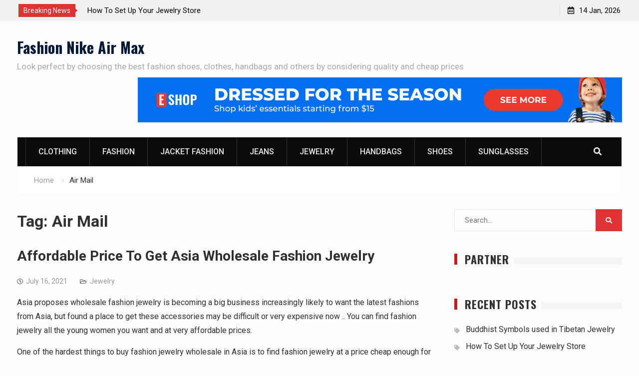

--- FILE ---
content_type: text/html; charset=UTF-8
request_url: https://www.nike-airmax-pas-cher.fr/tag/air-mail/
body_size: 8668
content:
<!DOCTYPE html><html lang="en-US"><head>
			<meta charset="UTF-8">
		<meta name="viewport" content="width=device-width, initial-scale=1">
		<link rel="profile" href="https://gmpg.org/xfn/11">
		<title>Air Mail &#8211; Fashion Nike Air Max</title>
<link rel='dns-prefetch' href='//fonts.googleapis.com' />
<link rel='dns-prefetch' href='//s.w.org' />
<link rel="alternate" type="application/rss+xml" title="Fashion Nike Air Max &raquo; Feed" href="https://www.nike-airmax-pas-cher.fr/feed/" />
<link rel="alternate" type="application/rss+xml" title="Fashion Nike Air Max &raquo; Comments Feed" href="https://www.nike-airmax-pas-cher.fr/comments/feed/" />
<link rel="alternate" type="application/rss+xml" title="Fashion Nike Air Max &raquo; Air Mail Tag Feed" href="https://www.nike-airmax-pas-cher.fr/tag/air-mail/feed/" />
		<script type="text/javascript">
			window._wpemojiSettings = {"baseUrl":"https:\/\/s.w.org\/images\/core\/emoji\/13.0.0\/72x72\/","ext":".png","svgUrl":"https:\/\/s.w.org\/images\/core\/emoji\/13.0.0\/svg\/","svgExt":".svg","source":{"concatemoji":"https:\/\/www.nike-airmax-pas-cher.fr\/wp-includes\/js\/wp-emoji-release.min.js?ver=5.5.17"}};
			!function(e,a,t){var n,r,o,i=a.createElement("canvas"),p=i.getContext&&i.getContext("2d");function s(e,t){var a=String.fromCharCode;p.clearRect(0,0,i.width,i.height),p.fillText(a.apply(this,e),0,0);e=i.toDataURL();return p.clearRect(0,0,i.width,i.height),p.fillText(a.apply(this,t),0,0),e===i.toDataURL()}function c(e){var t=a.createElement("script");t.src=e,t.defer=t.type="text/javascript",a.getElementsByTagName("head")[0].appendChild(t)}for(o=Array("flag","emoji"),t.supports={everything:!0,everythingExceptFlag:!0},r=0;r<o.length;r++)t.supports[o[r]]=function(e){if(!p||!p.fillText)return!1;switch(p.textBaseline="top",p.font="600 32px Arial",e){case"flag":return s([127987,65039,8205,9895,65039],[127987,65039,8203,9895,65039])?!1:!s([55356,56826,55356,56819],[55356,56826,8203,55356,56819])&&!s([55356,57332,56128,56423,56128,56418,56128,56421,56128,56430,56128,56423,56128,56447],[55356,57332,8203,56128,56423,8203,56128,56418,8203,56128,56421,8203,56128,56430,8203,56128,56423,8203,56128,56447]);case"emoji":return!s([55357,56424,8205,55356,57212],[55357,56424,8203,55356,57212])}return!1}(o[r]),t.supports.everything=t.supports.everything&&t.supports[o[r]],"flag"!==o[r]&&(t.supports.everythingExceptFlag=t.supports.everythingExceptFlag&&t.supports[o[r]]);t.supports.everythingExceptFlag=t.supports.everythingExceptFlag&&!t.supports.flag,t.DOMReady=!1,t.readyCallback=function(){t.DOMReady=!0},t.supports.everything||(n=function(){t.readyCallback()},a.addEventListener?(a.addEventListener("DOMContentLoaded",n,!1),e.addEventListener("load",n,!1)):(e.attachEvent("onload",n),a.attachEvent("onreadystatechange",function(){"complete"===a.readyState&&t.readyCallback()})),(n=t.source||{}).concatemoji?c(n.concatemoji):n.wpemoji&&n.twemoji&&(c(n.twemoji),c(n.wpemoji)))}(window,document,window._wpemojiSettings);
		</script>
		<style type="text/css">
img.wp-smiley,
img.emoji {
	display: inline !important;
	border: none !important;
	box-shadow: none !important;
	height: 1em !important;
	width: 1em !important;
	margin: 0 .07em !important;
	vertical-align: -0.1em !important;
	background: none !important;
	padding: 0 !important;
}
</style>
	<link rel='stylesheet' id='wp-block-library-css'  href='https://www.nike-airmax-pas-cher.fr/wp-includes/css/dist/block-library/style.min.css?ver=5.5.17' type='text/css' media='all' />
<link rel='stylesheet' id='font-awesome-css'  href='https://www.nike-airmax-pas-cher.fr/wp-content/themes/start-magazine/vendors/font-awesome/css/all.min.css?ver=5.1.1' type='text/css' media='all' />
<link rel='stylesheet' id='start-magazine-google-fonts-css'  href='https://fonts.googleapis.com/css?family=Oswald%3A400%2C500%2C600%2C700%7CRoboto%3A100%2C400%2C500%2C600%2C700&#038;subset=latin%2Clatin-ext' type='text/css' media='all' />
<link rel='stylesheet' id='jquery-sidr-css'  href='https://www.nike-airmax-pas-cher.fr/wp-content/themes/start-magazine/vendors/sidr/css/jquery.sidr.dark.min.css?ver=2.2.1' type='text/css' media='all' />
<link rel='stylesheet' id='jquery-slick-css'  href='https://www.nike-airmax-pas-cher.fr/wp-content/themes/start-magazine/vendors/slick/slick.min.css?ver=1.5.9' type='text/css' media='all' />
<link rel='stylesheet' id='start-magazine-style-css'  href='https://www.nike-airmax-pas-cher.fr/wp-content/themes/start-magazine/style.css?ver=2.0.1' type='text/css' media='all' />
<script type='text/javascript' src='https://www.nike-airmax-pas-cher.fr/wp-includes/js/jquery/jquery.js?ver=1.12.4-wp' id='jquery-core-js'></script>
<link rel="https://api.w.org/" href="https://www.nike-airmax-pas-cher.fr/wp-json/" /><link rel="alternate" type="application/json" href="https://www.nike-airmax-pas-cher.fr/wp-json/wp/v2/tags/451" /><link rel="EditURI" type="application/rsd+xml" title="RSD" href="https://www.nike-airmax-pas-cher.fr/xmlrpc.php?rsd" />
<link rel="wlwmanifest" type="application/wlwmanifest+xml" href="https://www.nike-airmax-pas-cher.fr/wp-includes/wlwmanifest.xml" /> 
<meta name="generator" content="WordPress 5.5.17" />
<!-- MagenetMonetization V: 1.0.29.3--><!-- MagenetMonetization 1 --><!-- MagenetMonetization 1.1 --></head>

<body class="archive tag tag-air-mail tag-451 global-layout-right-sidebar header-ads-enabled">

			<div id="tophead">
			<div class="container">
				
		<div class="top-news">
							<span class="top-news-title">Breaking News</span>
													<div id="notice-ticker">
					<div class="notice-inner-wrap">
						<div class="breaking-news-list">
															<div><a href="https://www.nike-airmax-pas-cher.fr/buddhist-symbols-used-in-tibetan-jewelry/">Buddhist Symbols used in Tibetan Jewelry</a></div>
															<div><a href="https://www.nike-airmax-pas-cher.fr/how-to-set-up-your-jewelry-store/">How To Set Up Your Jewelry Store</a></div>
															<div><a href="https://www.nike-airmax-pas-cher.fr/fancy-lanyards-a-new-fashion-trend-on-the-stage/">Fancy Lanyards A New Fashion Trend On The Stage</a></div>
															<div><a href="https://www.nike-airmax-pas-cher.fr/the-various-solutions-to-promote-wholesale-clothing-for-women/">The Various Solutions To Promote Wholesale Clothing For Women</a></div>
																				</div><!-- .breaking-news-list -->
					</div> <!-- .notice-inner-wrap -->
				</div><!-- #notice-ticker -->

			
		</div> <!--.top-news -->
						<div class="right-tophead">
					<div id="time-display">
						<span>14 Jan, 2026</span>
					</div><!-- #time-display -->
									</div><!-- .right-head -->
			</div> <!-- .container -->
		</div><!--  #tophead -->
		<div id="page" class="hfeed site"><a class="skip-link screen-reader-text" href="#content">Skip to content</a>		<a id="mobile-trigger" href="#mob-menu"><i class="fa fa-list-ul" aria-hidden="true"></i></a>
		<div id="mob-menu">
			<ul id="menu-categories" class="menu"><li id="menu-item-33832" class="menu-item menu-item-type-taxonomy menu-item-object-category menu-item-33832"><a href="https://www.nike-airmax-pas-cher.fr/category/clothing/">Clothing</a></li>
<li id="menu-item-33833" class="menu-item menu-item-type-taxonomy menu-item-object-category menu-item-33833"><a href="https://www.nike-airmax-pas-cher.fr/category/fashion/">Fashion</a></li>
<li id="menu-item-33839" class="menu-item menu-item-type-taxonomy menu-item-object-category menu-item-33839"><a href="https://www.nike-airmax-pas-cher.fr/category/jacket-fashion/">Jacket Fashion</a></li>
<li id="menu-item-33838" class="menu-item menu-item-type-taxonomy menu-item-object-category menu-item-33838"><a href="https://www.nike-airmax-pas-cher.fr/category/jeans/">Jeans</a></li>
<li id="menu-item-33834" class="menu-item menu-item-type-taxonomy menu-item-object-category menu-item-33834"><a href="https://www.nike-airmax-pas-cher.fr/category/jewelry/">Jewelry</a></li>
<li id="menu-item-33835" class="menu-item menu-item-type-taxonomy menu-item-object-category menu-item-33835"><a href="https://www.nike-airmax-pas-cher.fr/category/handbags/">Handbags</a></li>
<li id="menu-item-33836" class="menu-item menu-item-type-taxonomy menu-item-object-category menu-item-33836"><a href="https://www.nike-airmax-pas-cher.fr/category/shoes/">Shoes</a></li>
<li id="menu-item-33837" class="menu-item menu-item-type-taxonomy menu-item-object-category menu-item-33837"><a href="https://www.nike-airmax-pas-cher.fr/category/sunglasses/">Sunglasses</a></li>
</ul>		</div>
		
	<header id="masthead" class="site-header" role="banner"><div class="container">				<div class="site-branding">

			
						
							<div id="site-identity">
																		<p class="site-title"><a href="https://www.nike-airmax-pas-cher.fr/" rel="home">Fashion Nike Air Max</a></p>
											
											<p class="site-description">Look perfect by choosing the best fashion shoes, clothes, handbags and others by considering quality and cheap prices</p>
									</div><!-- #site-identity -->
			
		</div><!-- .site-branding -->
					<div class="header-ads-area">
				<!-- MagenetMonetization 5 --><aside id="media_image-3" class="widget widget_media_image"><a href="https://www.nike-airmax-pas-cher.fr/contact-us/"><img class="image " src="https://images.creatopy.com/public/templates/gallery/img/bu5edl5n7/Dress-Kids-For-The-Season.jpg" alt="Fashion Nike Air Max" width="970" height="90" /></a></aside>			</div> <!-- .header-ads-area -->
				</div><!-- .container --></header><!-- #masthead -->		<div id="main-nav" class="clear-fix main-nav">
			<div class="container">
				<nav id="site-navigation" class="main-navigation" role="navigation">
					<div class="wrap-menu-content">
						<div class="menu-categories-container"><ul id="primary-menu" class="menu"><li class="menu-item menu-item-type-taxonomy menu-item-object-category menu-item-33832"><a href="https://www.nike-airmax-pas-cher.fr/category/clothing/">Clothing</a></li>
<li class="menu-item menu-item-type-taxonomy menu-item-object-category menu-item-33833"><a href="https://www.nike-airmax-pas-cher.fr/category/fashion/">Fashion</a></li>
<li class="menu-item menu-item-type-taxonomy menu-item-object-category menu-item-33839"><a href="https://www.nike-airmax-pas-cher.fr/category/jacket-fashion/">Jacket Fashion</a></li>
<li class="menu-item menu-item-type-taxonomy menu-item-object-category menu-item-33838"><a href="https://www.nike-airmax-pas-cher.fr/category/jeans/">Jeans</a></li>
<li class="menu-item menu-item-type-taxonomy menu-item-object-category menu-item-33834"><a href="https://www.nike-airmax-pas-cher.fr/category/jewelry/">Jewelry</a></li>
<li class="menu-item menu-item-type-taxonomy menu-item-object-category menu-item-33835"><a href="https://www.nike-airmax-pas-cher.fr/category/handbags/">Handbags</a></li>
<li class="menu-item menu-item-type-taxonomy menu-item-object-category menu-item-33836"><a href="https://www.nike-airmax-pas-cher.fr/category/shoes/">Shoes</a></li>
<li class="menu-item menu-item-type-taxonomy menu-item-object-category menu-item-33837"><a href="https://www.nike-airmax-pas-cher.fr/category/sunglasses/">Sunglasses</a></li>
</ul></div>					</div><!-- .wrap-menu-content -->
				</nav><!-- #site-navigation -->

									<div class="header-search-box">
						<a href="#" class="search-icon"><i class="fa fa-search"></i></a>
						<div class="search-box-wrap">
							<form role="search" method="get" class="search-form" action="https://www.nike-airmax-pas-cher.fr/">
			<label>
			<span class="screen-reader-text">Search for:</span>
			<input type="search" class="search-field" placeholder="Search&hellip;" value="" name="s" title="Search for:" />
			</label>
			<input type="submit" class="search-submit" value="&#xf002;" /></form>						</div>
					</div> <!-- .header-search-box -->
							</div><!-- .container -->
		</div><!-- #main-nav -->
			<div id="breadcrumb"><div class="container"><div role="navigation" aria-label="Breadcrumbs" class="breadcrumb-trail breadcrumbs" itemprop="breadcrumb"><ul class="trail-items" itemscope itemtype="http://schema.org/BreadcrumbList"><meta name="numberOfItems" content="2" /><meta name="itemListOrder" content="Ascending" /><li itemprop="itemListElement" itemscope itemtype="http://schema.org/ListItem" class="trail-item trail-begin"><a href="https://www.nike-airmax-pas-cher.fr/" rel="home" itemprop="item"><span itemprop="name">Home</span></a><meta itemprop="position" content="1" /></li><li itemprop="itemListElement" itemscope itemtype="http://schema.org/ListItem" class="trail-item trail-end"><span itemprop="item"><span itemprop="name">Air Mail</span></span><meta itemprop="position" content="2" /></li></ul></div></div><!-- .container --></div><!-- #breadcrumb -->		<div id="content" class="site-content">
				    <div class="container">
		    <div class="inner-wrapper">
		    	
	<div id="primary" class="content-area">
		<main id="main" class="site-main" role="main">

		
			<header class="page-header">
				<h1 class="page-title">Tag: <span>Air Mail</span></h1>			</header><!-- .page-header -->

						
				
<article id="post-31352" class="post-31352 post type-post status-publish format-standard hentry category-jewelry tag-air-mail tag-asian-asian tag-cute-japan-korea">
		
	<div class="article-wrapper img-aligncenter">
		<header class="entry-header">
			<h2 class="entry-title"><a href="https://www.nike-airmax-pas-cher.fr/affordable-price-to-get-asia-wholesale-fashion-jewelry-2/" rel="bookmark">Affordable Price To Get Asia Wholesale Fashion Jewelry</a></h2>						<div class="entry-meta">
				<span class="posted-on"><a href="https://www.nike-airmax-pas-cher.fr/affordable-price-to-get-asia-wholesale-fashion-jewelry-2/" rel="bookmark"><time class="entry-date published updated" datetime="2021-07-16T11:07:54+00:00">July 16, 2021</time></a></span><span class="byline"> <span class="author vcard"><a class="url fn n" href="https://www.nike-airmax-pas-cher.fr/author/admin/">admin</a></span></span><span class="cat-links"><a href="https://www.nike-airmax-pas-cher.fr/category/jewelry/" rel="category tag">Jewelry</a></span>			</div>
					</header><!-- .entry-header -->

		<div class="entry-content">
			
							<p>Asia proposes wholesale fashion jewelry is becoming a big business increasingly likely to want the latest fashions from Asia, but found a place to get these accessories may be difficult or very expensive now .. You can find fashion jewelry all the young women you want and at very affordable prices.</p>
<p> One of the hardest things to buy fashion jewelry wholesale in Asia is to find fashion jewelry at a price cheap enough for resale and still make a profit. Online store is an excellent place to begin your search. 0US With only a minimum order, you can buy a ton of jewelry fashion Young ladies, do not break the bank when you do it! Asia foul is the specialty here, and most parts are under. Shipping affordable enough, then you do not have to worry about declining profits.</p>
<p> In the case of jewelry available, you can find all sorts here. This includes parties, sweet and cute, sexy, romantic, unusual, and very elegant. A comprehensive accessories are also available. Over 90 % of young womens jewelry designer jewelry fashion latest custom actions and is updated frequently. The same is true of accessories too. wholesale jewelry in Asia has never been easier to find.</p>
<p> Read other articles that provide the most fashionable jewelry and women international magazine style jewelry and dress How to choose the best fashion jewelry Cute Japan Korea for me How to find fashion jewelry online store for wholesale Womens jewelry online store low prices.</p>
<p> Most jewelry styles are available in one size only, as are chic and trendy jewelry. It is intended to comply with the junior women small. some Asian Asian wholesale jewelry available in sizes small, medium and large businesses, as well. Since the trend today is to stretch and fashion in an adjusted young woman, is what is available.</p>
<p> Shipping is by Air Mail to most areas of the world and very competitive prices. Orders generally leave warehouse within 5 days and be at your door in a week or two. You do not have to wait a month or more to receive orders. This allows you to get your stuff and get on your tray.</p>
					</div><!-- .entry-content -->

		<footer class="entry-footer entry-meta">
			<span class="tags-links"><a href="https://www.nike-airmax-pas-cher.fr/tag/air-mail/" rel="tag">Air Mail</a>, <a href="https://www.nike-airmax-pas-cher.fr/tag/asian-asian/" rel="tag">Asian Asian</a>, <a href="https://www.nike-airmax-pas-cher.fr/tag/cute-japan-korea/" rel="tag">Cute Japan Korea</a></span>		</footer><!-- .entry-footer -->
	</div> <!-- .article-wrapper -->
</article><!-- #post-## -->

			
		
		
		</main><!-- #main -->
	</div><!-- #primary -->

<!-- MagenetMonetization 4 -->
<div id="sidebar-primary" class="widget-area sidebar" role="complementary">
	<div class="sidebar-widget-wrapper">
					<!-- MagenetMonetization 5 --><aside id="search-2" class="widget widget_search"><form role="search" method="get" class="search-form" action="https://www.nike-airmax-pas-cher.fr/">
			<label>
			<span class="screen-reader-text">Search for:</span>
			<input type="search" class="search-field" placeholder="Search&hellip;" value="" name="s" title="Search for:" />
			</label>
			<input type="submit" class="search-submit" value="&#xf002;" /></form></aside><!-- MagenetMonetization 5 --><aside id="execphp-2" class="widget widget_execphp"><div class="widget-title-wrap"><h2 class="widget-title">Partner</h2></div>			<div class="execphpwidget"><p><!--BL jkabandon --></p>
</div>
		</aside><!-- MagenetMonetization 5 -->
		<aside id="recent-posts-2" class="widget widget_recent_entries">
		<div class="widget-title-wrap"><h2 class="widget-title">Recent Posts</h2></div>
		<ul>
											<li>
					<a href="https://www.nike-airmax-pas-cher.fr/buddhist-symbols-used-in-tibetan-jewelry/">Buddhist Symbols used in Tibetan Jewelry</a>
									</li>
											<li>
					<a href="https://www.nike-airmax-pas-cher.fr/how-to-set-up-your-jewelry-store/">How To Set Up Your Jewelry Store</a>
									</li>
											<li>
					<a href="https://www.nike-airmax-pas-cher.fr/fancy-lanyards-a-new-fashion-trend-on-the-stage/">Fancy Lanyards A New Fashion Trend On The Stage</a>
									</li>
											<li>
					<a href="https://www.nike-airmax-pas-cher.fr/the-various-solutions-to-promote-wholesale-clothing-for-women/">The Various Solutions To Promote Wholesale Clothing For Women</a>
									</li>
											<li>
					<a href="https://www.nike-airmax-pas-cher.fr/design-karen-millen-dress-style-and-excellent-qualit/">design Karen Millen dress style and excellent qualit</a>
									</li>
											<li>
					<a href="https://www.nike-airmax-pas-cher.fr/clothing-culture-during-the-renaissance/">Clothing Culture During The Renaissance</a>
									</li>
											<li>
					<a href="https://www.nike-airmax-pas-cher.fr/plus-size-lingerie-big-is-beautiful/">Plus Size Lingerie &#8211; Big Is Beautiful</a>
									</li>
											<li>
					<a href="https://www.nike-airmax-pas-cher.fr/hip-hop-fashion-roots-and-originality/">Hip-hop Fashion Roots And Originality</a>
									</li>
											<li>
					<a href="https://www.nike-airmax-pas-cher.fr/how-to-choose-the-right-designer-replica-handbag-seller/">How to Choose the Right Designer Replica Handbag Seller</a>
									</li>
											<li>
					<a href="https://www.nike-airmax-pas-cher.fr/herve-leger-selling-clothing-has-frequently-been-a-major-talk/">Herve leger selling clothing has frequently been a major talk</a>
									</li>
					</ul>

		</aside><!-- MagenetMonetization 5 --><aside id="archives-2" class="widget widget_archive"><div class="widget-title-wrap"><h2 class="widget-title">Archives</h2></div>		<label class="screen-reader-text" for="archives-dropdown-2">Archives</label>
		<select id="archives-dropdown-2" name="archive-dropdown">
			
			<option value="">Select Month</option>
				<option value='https://www.nike-airmax-pas-cher.fr/2026/01/'> January 2026 </option>
	<option value='https://www.nike-airmax-pas-cher.fr/2025/12/'> December 2025 </option>
	<option value='https://www.nike-airmax-pas-cher.fr/2025/11/'> November 2025 </option>
	<option value='https://www.nike-airmax-pas-cher.fr/2025/10/'> October 2025 </option>
	<option value='https://www.nike-airmax-pas-cher.fr/2025/09/'> September 2025 </option>
	<option value='https://www.nike-airmax-pas-cher.fr/2025/08/'> August 2025 </option>
	<option value='https://www.nike-airmax-pas-cher.fr/2025/07/'> July 2025 </option>
	<option value='https://www.nike-airmax-pas-cher.fr/2025/06/'> June 2025 </option>
	<option value='https://www.nike-airmax-pas-cher.fr/2025/05/'> May 2025 </option>
	<option value='https://www.nike-airmax-pas-cher.fr/2025/04/'> April 2025 </option>
	<option value='https://www.nike-airmax-pas-cher.fr/2025/03/'> March 2025 </option>
	<option value='https://www.nike-airmax-pas-cher.fr/2025/02/'> February 2025 </option>
	<option value='https://www.nike-airmax-pas-cher.fr/2025/01/'> January 2025 </option>
	<option value='https://www.nike-airmax-pas-cher.fr/2024/12/'> December 2024 </option>
	<option value='https://www.nike-airmax-pas-cher.fr/2024/11/'> November 2024 </option>
	<option value='https://www.nike-airmax-pas-cher.fr/2024/10/'> October 2024 </option>
	<option value='https://www.nike-airmax-pas-cher.fr/2024/09/'> September 2024 </option>
	<option value='https://www.nike-airmax-pas-cher.fr/2024/08/'> August 2024 </option>
	<option value='https://www.nike-airmax-pas-cher.fr/2024/07/'> July 2024 </option>
	<option value='https://www.nike-airmax-pas-cher.fr/2024/06/'> June 2024 </option>
	<option value='https://www.nike-airmax-pas-cher.fr/2024/05/'> May 2024 </option>
	<option value='https://www.nike-airmax-pas-cher.fr/2024/04/'> April 2024 </option>
	<option value='https://www.nike-airmax-pas-cher.fr/2024/03/'> March 2024 </option>
	<option value='https://www.nike-airmax-pas-cher.fr/2024/02/'> February 2024 </option>
	<option value='https://www.nike-airmax-pas-cher.fr/2024/01/'> January 2024 </option>
	<option value='https://www.nike-airmax-pas-cher.fr/2023/12/'> December 2023 </option>
	<option value='https://www.nike-airmax-pas-cher.fr/2023/11/'> November 2023 </option>
	<option value='https://www.nike-airmax-pas-cher.fr/2023/10/'> October 2023 </option>
	<option value='https://www.nike-airmax-pas-cher.fr/2021/10/'> October 2021 </option>
	<option value='https://www.nike-airmax-pas-cher.fr/2021/09/'> September 2021 </option>
	<option value='https://www.nike-airmax-pas-cher.fr/2021/08/'> August 2021 </option>
	<option value='https://www.nike-airmax-pas-cher.fr/2021/07/'> July 2021 </option>
	<option value='https://www.nike-airmax-pas-cher.fr/2021/06/'> June 2021 </option>
	<option value='https://www.nike-airmax-pas-cher.fr/2021/05/'> May 2021 </option>
	<option value='https://www.nike-airmax-pas-cher.fr/2021/04/'> April 2021 </option>
	<option value='https://www.nike-airmax-pas-cher.fr/2021/03/'> March 2021 </option>
	<option value='https://www.nike-airmax-pas-cher.fr/2021/02/'> February 2021 </option>
	<option value='https://www.nike-airmax-pas-cher.fr/2021/01/'> January 2021 </option>
	<option value='https://www.nike-airmax-pas-cher.fr/2020/12/'> December 2020 </option>
	<option value='https://www.nike-airmax-pas-cher.fr/2020/11/'> November 2020 </option>
	<option value='https://www.nike-airmax-pas-cher.fr/2020/10/'> October 2020 </option>
	<option value='https://www.nike-airmax-pas-cher.fr/2020/09/'> September 2020 </option>
	<option value='https://www.nike-airmax-pas-cher.fr/2020/08/'> August 2020 </option>
	<option value='https://www.nike-airmax-pas-cher.fr/2020/07/'> July 2020 </option>
	<option value='https://www.nike-airmax-pas-cher.fr/2020/06/'> June 2020 </option>
	<option value='https://www.nike-airmax-pas-cher.fr/2020/05/'> May 2020 </option>
	<option value='https://www.nike-airmax-pas-cher.fr/2020/04/'> April 2020 </option>
	<option value='https://www.nike-airmax-pas-cher.fr/2020/03/'> March 2020 </option>
	<option value='https://www.nike-airmax-pas-cher.fr/2020/02/'> February 2020 </option>
	<option value='https://www.nike-airmax-pas-cher.fr/2020/01/'> January 2020 </option>
	<option value='https://www.nike-airmax-pas-cher.fr/2019/12/'> December 2019 </option>
	<option value='https://www.nike-airmax-pas-cher.fr/2019/11/'> November 2019 </option>
	<option value='https://www.nike-airmax-pas-cher.fr/2019/10/'> October 2019 </option>
	<option value='https://www.nike-airmax-pas-cher.fr/2019/09/'> September 2019 </option>
	<option value='https://www.nike-airmax-pas-cher.fr/2019/08/'> August 2019 </option>
	<option value='https://www.nike-airmax-pas-cher.fr/2019/07/'> July 2019 </option>
	<option value='https://www.nike-airmax-pas-cher.fr/2019/06/'> June 2019 </option>
	<option value='https://www.nike-airmax-pas-cher.fr/2019/05/'> May 2019 </option>
	<option value='https://www.nike-airmax-pas-cher.fr/2019/04/'> April 2019 </option>
	<option value='https://www.nike-airmax-pas-cher.fr/2019/03/'> March 2019 </option>
	<option value='https://www.nike-airmax-pas-cher.fr/2019/02/'> February 2019 </option>
	<option value='https://www.nike-airmax-pas-cher.fr/2019/01/'> January 2019 </option>
	<option value='https://www.nike-airmax-pas-cher.fr/2018/12/'> December 2018 </option>

		</select>

<script type="text/javascript">
/* <![CDATA[ */
(function() {
	var dropdown = document.getElementById( "archives-dropdown-2" );
	function onSelectChange() {
		if ( dropdown.options[ dropdown.selectedIndex ].value !== '' ) {
			document.location.href = this.options[ this.selectedIndex ].value;
		}
	}
	dropdown.onchange = onSelectChange;
})();
/* ]]> */
</script>
			</aside><!-- MagenetMonetization 5 --><aside id="categories-2" class="widget widget_categories"><div class="widget-title-wrap"><h2 class="widget-title">Categories</h2></div>
			<ul>
					<li class="cat-item cat-item-1"><a href="https://www.nike-airmax-pas-cher.fr/category/clothing/">Clothing</a>
</li>
	<li class="cat-item cat-item-2"><a href="https://www.nike-airmax-pas-cher.fr/category/dresses/">Dresses</a>
</li>
	<li class="cat-item cat-item-3"><a href="https://www.nike-airmax-pas-cher.fr/category/fashion/">Fashion</a>
</li>
	<li class="cat-item cat-item-4"><a href="https://www.nike-airmax-pas-cher.fr/category/garment/">Garment</a>
</li>
	<li class="cat-item cat-item-5"><a href="https://www.nike-airmax-pas-cher.fr/category/handbags/">Handbags</a>
</li>
	<li class="cat-item cat-item-6"><a href="https://www.nike-airmax-pas-cher.fr/category/jacket-fashion/">Jacket Fashion</a>
</li>
	<li class="cat-item cat-item-7"><a href="https://www.nike-airmax-pas-cher.fr/category/jeans/">Jeans</a>
</li>
	<li class="cat-item cat-item-8"><a href="https://www.nike-airmax-pas-cher.fr/category/jewelry/">Jewelry</a>
</li>
	<li class="cat-item cat-item-9"><a href="https://www.nike-airmax-pas-cher.fr/category/pearl-jewelry/">Pearl Jewelry</a>
</li>
	<li class="cat-item cat-item-10"><a href="https://www.nike-airmax-pas-cher.fr/category/plus-size/">Plus Size</a>
</li>
	<li class="cat-item cat-item-11"><a href="https://www.nike-airmax-pas-cher.fr/category/shoes/">Shoes</a>
</li>
	<li class="cat-item cat-item-12"><a href="https://www.nike-airmax-pas-cher.fr/category/sunglasses/">Sunglasses</a>
</li>
			</ul>

			</aside><!-- MagenetMonetization 5 --><aside id="tag_cloud-2" class="widget widget_tag_cloud"><div class="widget-title-wrap"><h2 class="widget-title">Tags</h2></div><div class="tagcloud"><a href="https://www.nike-airmax-pas-cher.fr/tag/alicia-keys/" class="tag-cloud-link tag-link-257 tag-link-position-1" style="font-size: 8pt;" aria-label="Alicia Keys (1 item)">Alicia Keys</a>
<a href="https://www.nike-airmax-pas-cher.fr/tag/apparel-computer/" class="tag-cloud-link tag-link-267 tag-link-position-2" style="font-size: 8pt;" aria-label="Apparel Computer (1 item)">Apparel Computer</a>
<a href="https://www.nike-airmax-pas-cher.fr/tag/apple-bottoms/" class="tag-cloud-link tag-link-260 tag-link-position-3" style="font-size: 8pt;" aria-label="Apple Bottoms (1 item)">Apple Bottoms</a>
<a href="https://www.nike-airmax-pas-cher.fr/tag/asia/" class="tag-cloud-link tag-link-132 tag-link-position-4" style="font-size: 14pt;" aria-label="asia (3 items)">asia</a>
<a href="https://www.nike-airmax-pas-cher.fr/tag/baby-phat/" class="tag-cloud-link tag-link-262 tag-link-position-5" style="font-size: 8pt;" aria-label="Baby Phat (1 item)">Baby Phat</a>
<a href="https://www.nike-airmax-pas-cher.fr/tag/baby-phat-jeans/" class="tag-cloud-link tag-link-256 tag-link-position-6" style="font-size: 8pt;" aria-label="Baby Phat Jeans (1 item)">Baby Phat Jeans</a>
<a href="https://www.nike-airmax-pas-cher.fr/tag/causeway-mall/" class="tag-cloud-link tag-link-53 tag-link-position-7" style="font-size: 11.6pt;" aria-label="Causeway Mall (2 items)">Causeway Mall</a>
<a href="https://www.nike-airmax-pas-cher.fr/tag/cheap-jordan-shoes/" class="tag-cloud-link tag-link-270 tag-link-position-8" style="font-size: 14pt;" aria-label="Cheap Jordan Shoes (3 items)">Cheap Jordan Shoes</a>
<a href="https://www.nike-airmax-pas-cher.fr/tag/china/" class="tag-cloud-link tag-link-43 tag-link-position-9" style="font-size: 22pt;" aria-label="china (9 items)">china</a>
<a href="https://www.nike-airmax-pas-cher.fr/tag/cz/" class="tag-cloud-link tag-link-44 tag-link-position-10" style="font-size: 11.6pt;" aria-label="CZ (2 items)">CZ</a>
<a href="https://www.nike-airmax-pas-cher.fr/tag/dkny/" class="tag-cloud-link tag-link-258 tag-link-position-11" style="font-size: 8pt;" aria-label="DKNY (1 item)">DKNY</a>
<a href="https://www.nike-airmax-pas-cher.fr/tag/don-ed-hardy/" class="tag-cloud-link tag-link-261 tag-link-position-12" style="font-size: 8pt;" aria-label="Don Ed Hardy (1 item)">Don Ed Hardy</a>
<a href="https://www.nike-airmax-pas-cher.fr/tag/donwan-harwell/" class="tag-cloud-link tag-link-16 tag-link-position-13" style="font-size: 8pt;" aria-label="Donwan Harwell (1 item)">Donwan Harwell</a>
<a href="https://www.nike-airmax-pas-cher.fr/tag/europe/" class="tag-cloud-link tag-link-348 tag-link-position-14" style="font-size: 11.6pt;" aria-label="Europe (2 items)">Europe</a>
<a href="https://www.nike-airmax-pas-cher.fr/tag/fashion-handbags/" class="tag-cloud-link tag-link-274 tag-link-position-15" style="font-size: 11.6pt;" aria-label="Fashion Handbags (2 items)">Fashion Handbags</a>
<a href="https://www.nike-airmax-pas-cher.fr/tag/germany/" class="tag-cloud-link tag-link-415 tag-link-position-16" style="font-size: 11.6pt;" aria-label="Germany (2 items)">Germany</a>
<a href="https://www.nike-airmax-pas-cher.fr/tag/gucci-handbags/" class="tag-cloud-link tag-link-264 tag-link-position-17" style="font-size: 8pt;" aria-label="Gucci Handbags (1 item)">Gucci Handbags</a>
<a href="https://www.nike-airmax-pas-cher.fr/tag/gucci-hobo/" class="tag-cloud-link tag-link-265 tag-link-position-18" style="font-size: 8pt;" aria-label="Gucci Hobo (1 item)">Gucci Hobo</a>
<a href="https://www.nike-airmax-pas-cher.fr/tag/hong-kong/" class="tag-cloud-link tag-link-55 tag-link-position-19" style="font-size: 16pt;" aria-label="Hong Kong (4 items)">Hong Kong</a>
<a href="https://www.nike-airmax-pas-cher.fr/tag/india/" class="tag-cloud-link tag-link-29 tag-link-position-20" style="font-size: 16pt;" aria-label="india (4 items)">india</a>
<a href="https://www.nike-airmax-pas-cher.fr/tag/italy/" class="tag-cloud-link tag-link-121 tag-link-position-21" style="font-size: 19pt;" aria-label="Italy (6 items)">Italy</a>
<a href="https://www.nike-airmax-pas-cher.fr/tag/japan-korea/" class="tag-cloud-link tag-link-54 tag-link-position-22" style="font-size: 11.6pt;" aria-label="Japan Korea (2 items)">Japan Korea</a>
<a href="https://www.nike-airmax-pas-cher.fr/tag/jordan-sneakers/" class="tag-cloud-link tag-link-271 tag-link-position-23" style="font-size: 8pt;" aria-label="Jordan Sneakers (1 item)">Jordan Sneakers</a>
<a href="https://www.nike-airmax-pas-cher.fr/tag/lbd/" class="tag-cloud-link tag-link-91 tag-link-position-24" style="font-size: 11.6pt;" aria-label="LBD (2 items)">LBD</a>
<a href="https://www.nike-airmax-pas-cher.fr/tag/leather-based-purses/" class="tag-cloud-link tag-link-266 tag-link-position-25" style="font-size: 8pt;" aria-label="Leather-based Purses (1 item)">Leather-based Purses</a>
<a href="https://www.nike-airmax-pas-cher.fr/tag/los-angeles/" class="tag-cloud-link tag-link-38 tag-link-position-26" style="font-size: 11.6pt;" aria-label="Los Angeles (2 items)">Los Angeles</a>
<a href="https://www.nike-airmax-pas-cher.fr/tag/louis-vuitton/" class="tag-cloud-link tag-link-269 tag-link-position-27" style="font-size: 8pt;" aria-label="Louis Vuitton (1 item)">Louis Vuitton</a>
<a href="https://www.nike-airmax-pas-cher.fr/tag/malaysia/" class="tag-cloud-link tag-link-138 tag-link-position-28" style="font-size: 11.6pt;" aria-label="Malaysia (2 items)">Malaysia</a>
<a href="https://www.nike-airmax-pas-cher.fr/tag/middle-east/" class="tag-cloud-link tag-link-42 tag-link-position-29" style="font-size: 14pt;" aria-label="Middle East (3 items)">Middle East</a>
<a href="https://www.nike-airmax-pas-cher.fr/tag/new-york/" class="tag-cloud-link tag-link-216 tag-link-position-30" style="font-size: 11.6pt;" aria-label="New York (2 items)">New York</a>
<a href="https://www.nike-airmax-pas-cher.fr/tag/paris/" class="tag-cloud-link tag-link-104 tag-link-position-31" style="font-size: 11.6pt;" aria-label="Paris (2 items)">Paris</a>
<a href="https://www.nike-airmax-pas-cher.fr/tag/religious-dior/" class="tag-cloud-link tag-link-268 tag-link-position-32" style="font-size: 8pt;" aria-label="Religious Dior (1 item)">Religious Dior</a>
<a href="https://www.nike-airmax-pas-cher.fr/tag/sean-john-clothing/" class="tag-cloud-link tag-link-259 tag-link-position-33" style="font-size: 8pt;" aria-label="Sean John Clothing (1 item)">Sean John Clothing</a>
<a href="https://www.nike-airmax-pas-cher.fr/tag/south-east-asia/" class="tag-cloud-link tag-link-263 tag-link-position-34" style="font-size: 8pt;" aria-label="South East Asia (1 item)">South East Asia</a>
<a href="https://www.nike-airmax-pas-cher.fr/tag/true-religion/" class="tag-cloud-link tag-link-191 tag-link-position-35" style="font-size: 11.6pt;" aria-label="True Religion (2 items)">True Religion</a>
<a href="https://www.nike-airmax-pas-cher.fr/tag/tv/" class="tag-cloud-link tag-link-160 tag-link-position-36" style="font-size: 17.6pt;" aria-label="TV (5 items)">TV</a>
<a href="https://www.nike-airmax-pas-cher.fr/tag/uk/" class="tag-cloud-link tag-link-67 tag-link-position-37" style="font-size: 19pt;" aria-label="uk (6 items)">uk</a>
<a href="https://www.nike-airmax-pas-cher.fr/tag/ump/" class="tag-cloud-link tag-link-272 tag-link-position-38" style="font-size: 8pt;" aria-label="UMP (1 item)">UMP</a>
<a href="https://www.nike-airmax-pas-cher.fr/tag/united-kingdom/" class="tag-cloud-link tag-link-130 tag-link-position-39" style="font-size: 11.6pt;" aria-label="United Kingdom (2 items)">United Kingdom</a>
<a href="https://www.nike-airmax-pas-cher.fr/tag/united-states/" class="tag-cloud-link tag-link-131 tag-link-position-40" style="font-size: 16pt;" aria-label="United States (4 items)">United States</a>
<a href="https://www.nike-airmax-pas-cher.fr/tag/us/" class="tag-cloud-link tag-link-113 tag-link-position-41" style="font-size: 14pt;" aria-label="US (3 items)">US</a>
<a href="https://www.nike-airmax-pas-cher.fr/tag/usa/" class="tag-cloud-link tag-link-23 tag-link-position-42" style="font-size: 11.6pt;" aria-label="USA (2 items)">USA</a>
<a href="https://www.nike-airmax-pas-cher.fr/tag/uv/" class="tag-cloud-link tag-link-34 tag-link-position-43" style="font-size: 14pt;" aria-label="UV (3 items)">UV</a>
<a href="https://www.nike-airmax-pas-cher.fr/tag/westside-barbell/" class="tag-cloud-link tag-link-22 tag-link-position-44" style="font-size: 11.6pt;" aria-label="Westside Barbell (2 items)">Westside Barbell</a>
<a href="https://www.nike-airmax-pas-cher.fr/tag/womans-black-tank/" class="tag-cloud-link tag-link-21 tag-link-position-45" style="font-size: 11.6pt;" aria-label="Womans Black Tank (2 items)">Womans Black Tank</a></div>
</aside><!-- MagenetMonetization 5 --><aside id="media_image-5" class="widget widget_media_image"><div class="widget-title-wrap"><h2 class="widget-title">Advertisement</h2></div><a href="https://www.nike-airmax-pas-cher.fr/contact-us/"><img class="image " src="https://images.creatopy.com/public/templates/gallery/img/b7p0z2waj/Blue-Fashion-Essentials-Collection.jpg" alt="Fashion Nike Air Max" width="300" height="250" /></a></aside>			</div> <!-- .sidebar-widget-wrapper -->
</div><!-- #sidebar-primary -->
<!-- wmm d -->		    </div><!-- .inner-wrapper -->
		    </div><!-- .container -->
		    		</div><!-- #content -->
		
	
	<div id="footer-widgets" class="widget-area" role="complementary">
		<div class="container">
						<div class="inner-wrapper">
										<div class="widget-column footer-active-3">
							<!-- MagenetMonetization 5 -->
		<aside id="recent-posts-4" class="widget widget_recent_entries">
		<h3 class="widget-title">Recent Posts</h3>
		<ul>
											<li>
					<a href="https://www.nike-airmax-pas-cher.fr/buddhist-symbols-used-in-tibetan-jewelry/">Buddhist Symbols used in Tibetan Jewelry</a>
									</li>
											<li>
					<a href="https://www.nike-airmax-pas-cher.fr/how-to-set-up-your-jewelry-store/">How To Set Up Your Jewelry Store</a>
									</li>
											<li>
					<a href="https://www.nike-airmax-pas-cher.fr/fancy-lanyards-a-new-fashion-trend-on-the-stage/">Fancy Lanyards A New Fashion Trend On The Stage</a>
									</li>
											<li>
					<a href="https://www.nike-airmax-pas-cher.fr/the-various-solutions-to-promote-wholesale-clothing-for-women/">The Various Solutions To Promote Wholesale Clothing For Women</a>
									</li>
											<li>
					<a href="https://www.nike-airmax-pas-cher.fr/design-karen-millen-dress-style-and-excellent-qualit/">design Karen Millen dress style and excellent qualit</a>
									</li>
					</ul>

		</aside>						</div>
												<div class="widget-column footer-active-3">
							<!-- MagenetMonetization 5 --><aside id="media_image-4" class="widget widget_media_image"><h3 class="widget-title">Advertisement</h3><a href="https://www.nike-airmax-pas-cher.fr/contact-us/"><img class="image " src="https://images.creatopy.com/public/templates/gallery/img/bcmazy0q9/Brand-New-Sneaker-Collection.jpg" alt="Fashion Nike Air Max" width="336" height="280" /></a></aside>						</div>
												<div class="widget-column footer-active-3">
							<!-- MagenetMonetization 5 --><aside id="custom_html-3" class="widget_text widget widget_custom_html"><h3 class="widget-title">Subscription</h3><div class="textwidget custom-html-widget"><form style="border:1px solid #ccc;padding:3px;text-align:center;" action="https://www.nike-airmax-pas-cher.fr/sitemap/" method="post" target="popupwindow" onsubmit="window.open('https://feedburner.google.com/fb/a/mailverify?uri=FashionNikeAirMax', 'popupwindow', 'scrollbars=yes,width=550,height=520');return true"><p>Enter your email address:</p><p><input type="text" style="width:90px" name="email"/></p><input type="hidden" value="FashionNikeAirMax" name="uri"/><input type="hidden" name="loc" value="en_US"/><input type="submit" value="Subscribe" /><p>Delivered by <a href="https://www.nike-airmax-pas-cher.fr/" target="_blank" rel="noopener noreferrer">Fashion Nike Air Max</a></p></form></div></aside>						</div>
									</div><!-- .inner-wrapper -->
		</div><!-- .container -->
	</div><!-- #footer-widgets -->

<footer id="colophon" class="site-footer" role="contentinfo"><div class="container">	
					<div id="footer-navigation" class="menu-page-container"><ul id="menu-page" class="menu"><li id="menu-item-33841" class="menu-item menu-item-type-post_type menu-item-object-page menu-item-33841"><a href="https://www.nike-airmax-pas-cher.fr/contact-us/">Contact Us</a></li>
<li id="menu-item-33842" class="menu-item menu-item-type-post_type menu-item-object-page menu-item-33842"><a href="https://www.nike-airmax-pas-cher.fr/disclosure/">DISCLOSURE</a></li>
<li id="menu-item-33843" class="menu-item menu-item-type-post_type menu-item-object-page menu-item-privacy-policy menu-item-33843"><a href="https://www.nike-airmax-pas-cher.fr/privacy-policy/">Privacy Policy</a></li>
<li id="menu-item-33844" class="menu-item menu-item-type-post_type menu-item-object-page menu-item-33844"><a href="https://www.nike-airmax-pas-cher.fr/sitemap/">Sitemap</a></li>
</ul></div>							<div class="copyright">
				Copyright &copy; All rights reserved.			</div>
				<div class="site-info">
			&copy; 2026 
<a href='https://www.nike-airmax-pas-cher.fr'>Fashion Nike Air Max</a>
		</div>
			</div><!-- .container --></footer><!-- #colophon -->
</div><!-- #page --><a href="#page" class="scrollup" id="btn-scrollup"><i class="fa fa-angle-up"></i></a>
<script type='text/javascript' src='https://www.nike-airmax-pas-cher.fr/wp-content/themes/start-magazine/js/skip-link-focus-fix.min.js?ver=20130115' id='start-magazine-skip-link-focus-fix-js'></script>
<script type='text/javascript' src='https://www.nike-airmax-pas-cher.fr/wp-content/themes/start-magazine/vendors/cycle2/js/jquery.cycle2.min.js?ver=2.1.6' id='jquery-cycle2-js'></script>
<script type='text/javascript' src='https://www.nike-airmax-pas-cher.fr/wp-content/themes/start-magazine/vendors/sidr/js/jquery.sidr.min.js?ver=2.2.1' id='jquery-sidr-js'></script>
<script type='text/javascript' src='https://www.nike-airmax-pas-cher.fr/wp-content/themes/start-magazine/vendors/slick/slick.min.js?ver=1.5.9' id='jquery-slick-js'></script>
<script type='text/javascript' src='https://www.nike-airmax-pas-cher.fr/wp-content/themes/start-magazine/js/custom.min.js?ver=2.0.1' id='start-magazine-custom-js'></script>
<script type='text/javascript' src='https://www.nike-airmax-pas-cher.fr/wp-includes/js/wp-embed.min.js?ver=5.5.17' id='wp-embed-js'></script>
<div class="mads-block"></div><script defer src="https://static.cloudflareinsights.com/beacon.min.js/vcd15cbe7772f49c399c6a5babf22c1241717689176015" integrity="sha512-ZpsOmlRQV6y907TI0dKBHq9Md29nnaEIPlkf84rnaERnq6zvWvPUqr2ft8M1aS28oN72PdrCzSjY4U6VaAw1EQ==" data-cf-beacon='{"version":"2024.11.0","token":"94fa7032a7254090a207404e399e12b1","r":1,"server_timing":{"name":{"cfCacheStatus":true,"cfEdge":true,"cfExtPri":true,"cfL4":true,"cfOrigin":true,"cfSpeedBrain":true},"location_startswith":null}}' crossorigin="anonymous"></script>
</body>
</html>
<div class="mads-block"></div>